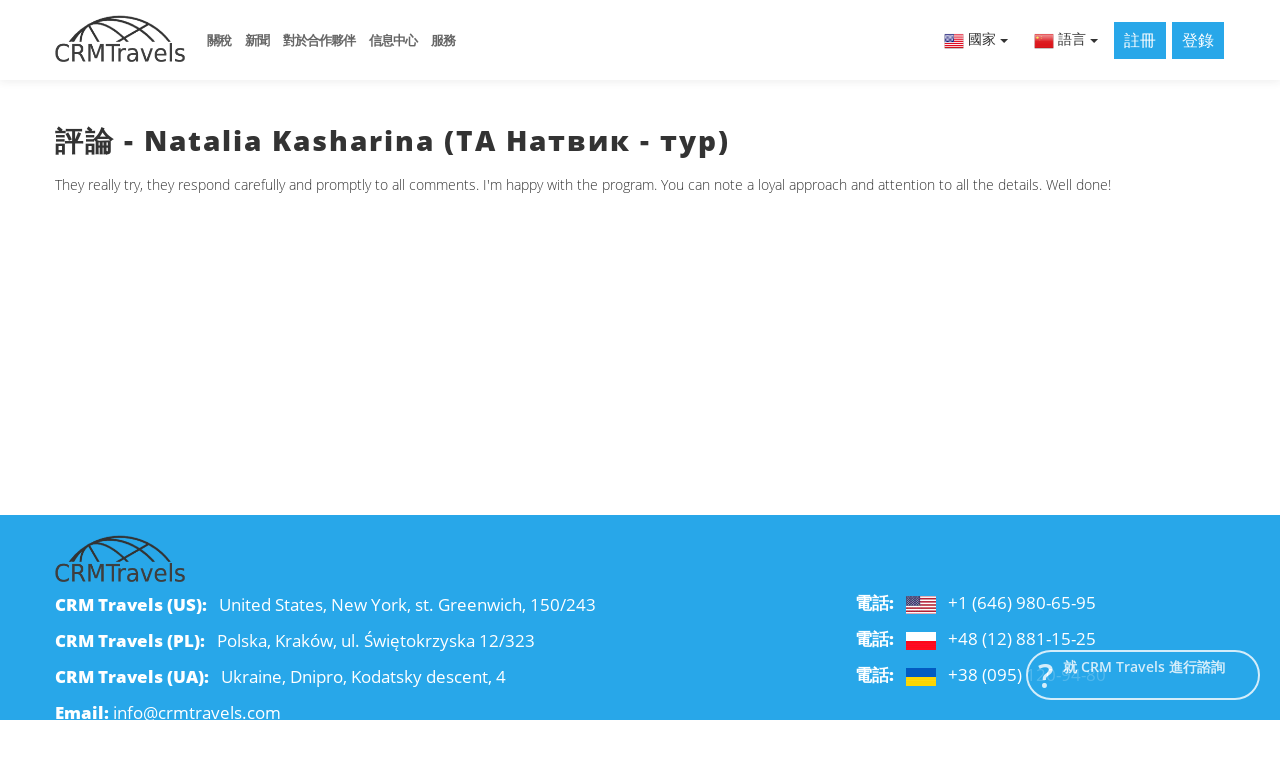

--- FILE ---
content_type: text/html; charset=utf-8
request_url: https://crmtravels.com/zh/reviews/natalia-kasharina-turisticheskaya-kompaniya-natvik-tur
body_size: 7784
content:
<!DOCTYPE html>
<html data-server="https://crmtravels.com">
	<head>
		<meta http-equiv="Content-Type" content="text/html;charset=UTF-8">
		<meta charset="utf-8">
		<title>Natalia Kasharina (ТА Натвик - тур) - 評論 | CRM Travels</title>
		<meta name="keywords" content="CRM，旅行社 的程序，旅行社 的軟件，旅行社 的自動化，CRM Travels">
        <meta name="description" content="來自ТА Натвик - тур (Natalia Kasharina) 的關於在旅行社 CRM Travels 的程序中工作的反饋">
		<meta name="viewport" content="width=device-width, initial-scale=1.0">
		
		<meta property="og:type" content="article"/>
		<meta property="og:title" content="Natalia Kasharina (ТА Натвик - тур) - 評論"/>
		<meta property="og:description" content="來自ТА Натвик - тур (Natalia Kasharina) 的關於在旅行社 CRM Travels 的程序中工作的反饋"/>
		<meta property="og:image" content="https://crmtravels.com/img/icons/logo400fb.jpg"/>
		<meta property="og:url" content="https://crmtravels.com/zh/reviews/natalia-kasharina-turisticheskaya-kompaniya-natvik-tur"/>
		<meta property="og:site_name" content="CRM Travels"/>
		
		<link rel="apple-touch-icon" sizes="180x180" href="/img/icons/apple-icon-180x180.png">
		<link rel="apple-touch-icon" sizes="152x152" href="/img/icons/apple-icon-152x152.png">
		<link rel="apple-touch-icon" sizes="144x144" href="/img/icons/apple-icon-144x144.png">
		<link rel="apple-touch-icon" sizes="120x120" href="/img/icons/apple-icon-120x120.png">
		<link rel="apple-touch-icon" sizes="114x114" href="/img/icons/apple-icon-114x114.png">
		<link rel="apple-touch-icon" sizes="76x76" href="/img/icons/apple-icon-76x76.png">
		<link rel="apple-touch-icon" sizes="72x72" href="/img/icons/apple-icon-72x72.png">
		<link rel="apple-touch-icon" sizes="60x60" href="/img/icons/apple-icon-60x60.png">
		<link rel="apple-touch-icon" sizes="57x57" href="/img/icons/apple-icon-57x57.png">
		
		<link rel="icon" type="image/png" sizes="48x48" href="/img/icons/favicon-48x48.png">
		<link rel="icon" type="image/png" sizes="32x32" href="/img/icons/favicon-32x32.png">
		<link rel="icon" type="image/png" sizes="16x16" href="/img/icons/favicon-16x16.png">
		
		<link rel="manifest" href="/img/icons/manifest.json">
		
		<meta name="msapplication-config" content="/img/icons/browserconfig.xml">

		<link rel="mask-icon" href="/img/icons/apple-icon.png" color="#008fc6">

		<link rel="shortcut icon" href="/favicon.ico" type="image/x-icon">

		<link rel="preload" as="style" href="/css/landing/fonts/Open_Sans/OpenSans.css">
		<link rel="preload" as="style" href="/css/landing/animate.min.css">
		<link rel="preload" as="style" href="/css/landing/bootstrap.min.css">
		<link rel="preload" as="style" href="/css/landing/flickity.css">
		<link rel="preload" as="style" href="/css/landing/lightbox.min.css">
		<link rel="preload" as="style" href="/css/landing/templatemo-style.css?v=0.26">

		<link rel="preload" as="script" href="/js/landing/jquery.js">
		<link rel="preload" as="script" href="/js/landing/bootstrap.min.js">
		<link rel="preload" as="script" href="/js/landing/wow.min.js">

		<link rel="preconnect" crossorigin="" href="https://www.googletagmanager.com">
		<link rel="preconnect" crossorigin="" href="https://connect.facebook.net/en_US/fbevents.js">

		<link rel="stylesheet" href="/css/landing/animate.min.css">
		<link rel="stylesheet" href="/css/landing/bootstrap.min.css">
		<link rel="stylesheet" href="/css/landing/flickity.css">
		<link rel="stylesheet" href="/css/landing/lightbox.min.css">
		<link rel="stylesheet" href="/css/landing/templatemo-style.css?v=0.26">
		
		<script src="/js/landing/jquery.js"></script>
		<!-- Global site tag (gtag.js) - Google Analytics -->
		<script async src="https://www.googletagmanager.com/gtag/js?id=AW-772702412"></script>
		<script nonce="">
		  window.dataLayer = window.dataLayer || [];
		  function gtag(){dataLayer.push(arguments);}
		  gtag('js', new Date());

		  gtag('config', 'AW-772702412');
		</script>
		
		<!-- Ga - Google Analytics -->
		<script>
		(function(i,s,o,g,r,a,m){i['GoogleAnalyticsObject']=r;i[r]=i[r]||function(){
		(i[r].q=i[r].q||[]).push(arguments)},i[r].l=1*new Date();a=s.createElement(o),
		m=s.getElementsByTagName(o)[0];a.async=1;a.src=g;m.parentNode.insertBefore(a,m)
		})(window,document,'script','//www.google-analytics.com/analytics.js','ga');
		ga('create', 'AW-772702412', 'crmtravels.com');
		ga('send', 'pageview');
		</script>
		
		<!-- Facebook Pixel Code -->
		<script nonce="">
		  !function(f,b,e,v,n,t,s)
		  {if(f.fbq)return;n=f.fbq=function(){n.callMethod?
		  n.callMethod.apply(n,arguments):n.queue.push(arguments)};
		  if(!f._fbq)f._fbq=n;n.push=n;n.loaded=!0;n.version='2.0';
		  n.queue=[];t=b.createElement(e);t.async=!0;
		  t.src=v;s=b.getElementsByTagName(e)[0];
		  s.parentNode.insertBefore(t,s)}(window, document,'script',
		  'https://connect.facebook.net/en_US/fbevents.js');
		  fbq('init', '394666328972396');
		  fbq('track', 'PageView');
		</script>
		<noscript><img height="1" width="1" style="display:none"  src="https://www.facebook.com/tr?id=394666328972396&ev=PageView&noscript=1"/></noscript>
		<!-- End Facebook Pixel Code -->
	</head>
	<body>

	<div class="preloader">
		<div class="sk-spinner sk-spinner-rotating-plane"></div>
    </div>

		<nav class="navbar navbar-default navbar-fixed-top templatemo-nav" role="navigation">
			<div class="container flex">
			
					<div class="navbar-header flex">
						<button class="navbar-toggle" data-toggle="collapse" data-target=".navbar-collapse">
							<span class="icon icon-bar"></span>
							<span class="icon icon-bar"></span>
							<span class="icon icon-bar"></span>
						</button>
						<div class="mobile-language">
							<div class="dropdown">
								<button class="btn btn-default dropdown-toggle js-country-change" type="button">
									<img decoding="async" loading="lazy" width="20" class="hidden-xss logo-country " src="/img/countries_flags/32/us.png" alt="國家 (更改)" title="更改"/>
									<span class="wrapper-lang-name">國家</span>
									<span class="caret"></span>
								</button>
							</div>
							<div class="dropdown">
								<button class="btn btn-default dropdown-toggle" type="button" id="dropdownMenu1" data-toggle="dropdown" aria-haspopup="true" aria-expanded="true">
									<img decoding="async" loading="lazy" src="/img/countries_flags/32/cn.png" alt="language" width="20" class="hidden-xss">
									<span class="wrapper-lang-name">語言</span>
									<span class="caret"></span>
								</button>
								<ul class="dropdown-menu" aria-labelledby="dropdownMenu1">
									<li>
										<a href="/en/reviews/natalia-kasharina-turisticheskaya-kompaniya-natvik-tur">
											<img decoding="async" loading="lazy" src="/img/countries_flags/32/us.png" width="20" alt="en">
											<span class="lng_name">English</span>
										</a>
									</li>
									<li>
										<a href="/pl/reviews/natalia-kasharina-turisticheskaya-kompaniya-natvik-tur">
											<img decoding="async" loading="lazy" src="/img/countries_flags/32/pl.png" width="20" alt="pl">
											<span class="lng_name">Polski</span>
										</a>
									</li>
									<li>
										<a href="/de/reviews/natalia-kasharina-turisticheskaya-kompaniya-natvik-tur">
											<img decoding="async" loading="lazy" src="/img/countries_flags/32/de.png" width="20" alt="de">
											<span class="lng_name">Deutsch</span>
										</a>
									</li>
									<li>
										<a href="/fr/reviews/natalia-kasharina-turisticheskaya-kompaniya-natvik-tur">
											<img decoding="async" loading="lazy" src="/img/countries_flags/32/fr.png" width="20" alt="fr">
											<span class="lng_name">Français</span>
										</a>
									</li>
									<li>
										<a href="/es/reviews/natalia-kasharina-turisticheskaya-kompaniya-natvik-tur">
											<img decoding="async" loading="lazy" src="/img/countries_flags/32/es.png" width="20" alt="es">
											<span class="lng_name">Español</span>
										</a>
									</li>
									<li>
										<a href="/zh/reviews/natalia-kasharina-turisticheskaya-kompaniya-natvik-tur">
											<img decoding="async" loading="lazy" src="/img/countries_flags/32/cn.png" width="20" alt="zh">
											<span class="lng_name">中國人</span>
										</a>
									</li>
									<li>
										<a href="/uk/reviews/natalia-kasharina-turisticheskaya-kompaniya-natvik-tur">
											<img decoding="async" loading="lazy" src="/img/countries_flags/32/ua.png" width="20" alt="ru">
											<span class="lng_name">Українська</span>
										</a>
									</li>
									<li>
										<a href="/ru/reviews/natalia-kasharina-turisticheskaya-kompaniya-natvik-tur">
											<img decoding="async" loading="lazy" src="/img/countries_flags/32/ru.png" width="20" alt="ru">
											<span class="lng_name">Русский</span>
										</a>
									</li>
								</ul>
							</div>
						</div>
						<div class="navbar-brand">
							<!-- <img class="logo-country js-country-change2" src="/img/countries_flags/32/us.png" title="Изменить страну"/> -->
							<a href="/zh">
								<img src="/img/landing/logo.png" alt="CRM Travels">
							</a>
						</div>
					</div>
					<div class="collapse navbar-collapse">
						<ul class="nav navbar-nav navbar-right text-uppercase templatemo-nav">
							<!--<li><a href="/zh/">首頁</a></li>-->
									
							<li><a href="/zh/prices">關稅</a></li>
							<li><a href="/zh/news">新聞</a></li>
							<li><a href="/zh/affiliate-program">對於合作夥伴</a></li>
	
							<li><a href="/zh/info-center">信息中心</a></li>
							<li><a href="/zh/development">服務</a></li>
							
						</ul>
					</div>
		
				<div class="user-menu">
					<div class="dropdown">
						<button class="btn btn-default dropdown-toggle js-country-change" type="button">
							<img width="20" class="hidden-xss logo-country " src="/img/countries_flags/32/us.png" title="Изменить страну"/>
							<span class="wrapper-lang-name">國家</span>
							<span class="caret"></span>
						</button>
					</div>
					<div class="dropdown">
						<button class="btn btn-default dropdown-toggle" type="button" id="dropdownMenu1" data-toggle="dropdown" aria-haspopup="true" aria-expanded="true">
							<!-- <img src="/img/landing/flag_zh.jpg" alt="gb" width="20" class="hidden-xss"> -->
							<img decoding="async" loading="lazy" src="/img/countries_flags/32/cn.png" alt="language" width="20" class="hidden-xss">
							<span class="wrapper-lang-name">語言</span>
							<span class="caret"></span>
						</button>
						<ul class="dropdown-menu" aria-labelledby="dropdownMenu1">
							<li>
								<a href="/en/reviews/natalia-kasharina-turisticheskaya-kompaniya-natvik-tur">
									<img decoding="async" loading="lazy" src="/img/countries_flags/32/us.png" width="20" alt="en">
									<span class="lng_name">English</span>
								</a>
							</li>
							<li>
								<a href="/pl/reviews/natalia-kasharina-turisticheskaya-kompaniya-natvik-tur">
									<img decoding="async" loading="lazy" src="/img/countries_flags/32/pl.png" width="20" alt="pl">
									<span class="lng_name">Polski</span>
								</a>
							</li>
							<li>
								<a href="/de/reviews/natalia-kasharina-turisticheskaya-kompaniya-natvik-tur">
									<img decoding="async" loading="lazy" src="/img/countries_flags/32/de.png" width="20" alt="de">
									<span class="lng_name">Deutsch</span>
								</a>
							</li>
							<li>
								<a href="/fr/reviews/natalia-kasharina-turisticheskaya-kompaniya-natvik-tur">
									<img decoding="async" loading="lazy" src="/img/countries_flags/32/fr.png" width="20" alt="fr">
									<span class="lng_name">Français</span>
								</a>
							</li>
							<li>
								<a href="/es/reviews/natalia-kasharina-turisticheskaya-kompaniya-natvik-tur">
									<img decoding="async" loading="lazy" src="/img/countries_flags/32/es.png" width="20" alt="es">
									<span class="lng_name">Español</span>
								</a>
							</li>
							<li>
								<a href="/zh/reviews/natalia-kasharina-turisticheskaya-kompaniya-natvik-tur">
									<img decoding="async" loading="lazy" src="/img/countries_flags/32/cn.png" width="20" alt="zh">
									<span class="lng_name">中國人</span>
								</a>
							</li>
							<li>
								<a href="/uk/reviews/natalia-kasharina-turisticheskaya-kompaniya-natvik-tur">
									<img decoding="async" loading="lazy" src="/img/countries_flags/32/ua.png" width="20" alt="ru">
									<span class="lng_name">Українська</span>
								</a>
							</li>
							<li>
								<a href="/ru/reviews/natalia-kasharina-turisticheskaya-kompaniya-natvik-tur">
									<img decoding="async" loading="lazy" src="/img/countries_flags/32/ru.png" width="20" alt="ru">
									<span class="lng_name">Русский</span>
								</a>
							</li>
						</ul>
					</div>
					<a class="btn btn-primary btn-lg" href="/zh/register">註冊</a>
					<a class="btn btn-primary btn-lg" href="/zh/authorization">登錄</a>
					<div class="clearfix"></div>
				</div>
			</div>
		</nav>

		<section id="contact">
			<div class="container">
				<div class="row"><div class="col-md-12" style="padding-top: 25px"><h1>評論 - Natalia Kasharina (ТА Натвик - тур)</h1>They really try, they respond carefully and promptly to all comments. I&#39;m happy with the program. You can note a loyal approach and attention to all the details. Well done!
</div>                </div>
			</div>
		</section>
		
		<div class="hidden">
			<form action=""></form>
		</div>
        
        <!-- start footer -->
		<footer class="blue">
			<div class="container">
				<div class="row">
					<div class="col-md-8">
						<a href="/" class="nav_logo">
							<img src="/img/landing/logo.png" alt="CRM Travels">
						</a>
						<p>
							<strong>CRM Travels (US):</strong>&nbsp;&nbsp;
							United States, New York, st. Greenwich, 150/243
						</p>						
						<p>
							<strong>CRM Travels (PL):</strong>&nbsp;&nbsp;
							Polska, Kraków, ul. Świętokrzyska 12/323
						</p>
						<p>
							<strong>CRM Travels (UA):</strong>&nbsp;&nbsp;
							Ukraine, Dnipro, Kodatsky descent, 4
						</p>
						<p>
							<strong>Email: </strong>
							<a href="mailto:info@crmtravels.com">info@crmtravels.com</a>
						</p>
					</div>
					<div class="col-md-4 phones">
						<p style="margin-top:35px">
							<strong>電話:</strong>&nbsp;&nbsp;
							<img src="/img/landing/flag_us.jpg" alt="us">&nbsp;&nbsp;
							<a href="tel:+16469806595">+1 (646) 980-65-95</a>
						</p>
						<p>
							<strong>電話:</strong>&nbsp;&nbsp;
							<img src="/img/landing/flag_pl.jpg" alt="pl">&nbsp;&nbsp;
							<a href="tel:+48128811525">+48 (12) 881-15-25</a>
						</p>
						<p>
							<strong>電話:</strong>&nbsp;&nbsp;
							<img src="/img/landing/flag_uk.jpg" alt="ua">&nbsp;&nbsp;
							<a href="tel:+380951209480">+38 (095) 120-94-80</a>
						</p>
					</div>
					<div class="col-md-12 text-center">
						<a href="https://www.facebook.com/crmtravelscom-123182368540799/" target="_blank" rel="ugc"><img src="/img/socicons/fb.png" alt="Facebook" title="Facebook"/></a>
						<a href="https://www.instagram.com/crmtravels/" target="_blank" rel="ugc"><img src="/img/socicons/ig.png" alt="Instagram" title="Instagram"/></a>
						<a href="https://www.youtube.com/channel/UCKaZpAY8ojYxPjrFT4wDejg" target="_blank" rel="ugc"><img src="/img/socicons/yt.png" alt="YouTube" title="YouTube"/></a>
						<p><small>&copy; 2015-2026 CRM Travels<br/><a href="/zh/privacy" target="_blank">隱私政策</a></small></p>
					</div>
				</div>
			</div>
		</footer>
		<!-- end footer -->

		<!-- start callback modal -->
		<div class="consultation">
			<div data-toggle="modal" data-target="#consultation" class="modal-button">
				<span>就 CRM Travels 進行諮詢</span>
			</div>
		
			<div class="modal fade" id="consultation" tabindex="-1" role="dialog">
				<div class="modal-dialog" role="document">
					<div class="modal-content">
						<div class="modal-header">
							<button type="button" class="close" data-dismiss="modal" aria-label="Close"><span aria-hidden="true">&times;</span></button>
							<h4 class="modal-title" id="exampleModalLabel">就 CRM Travels 進行諮詢</h4>
						</div>
						<div class="modal-body">
							<section class=CgQC1GyLCipR>
								<div class="form-group">
									<label for="recipient-name" class="control-label">姓名:</label>
									<input type="text" class="form-control" id="recipient-name" name="name">
								</div>
								<div class="hidden">
									<input type="text" name="lastname" value=""/>
								</div>
								<div class="form-group">
									<label for="recipient-phone" class="control-label">電話 Viber/Telegram:</label>
									<input type="text" class="form-control" id="recipient-phone" name="phone">
								</div>
								<div class="form-group">
									<label for="recipient-email" class="control-label">E-mail:</label>
									<input type="email" class="form-control" id="recipient-email" name="email">
								</div>
								<input type="submit" class="hidden">
							</section>
							<span id="formSend" class="form-send-text hide">已收到您的請求。我們的經理會盡快與您聯繫。</span>
						</div>
						<div class="modal-footer">
							<button type="button" class="btn btn-default" data-dismiss="modal">取消</button>
							<button type="button" class="btn btn-primary js-consultation-form-submit">發送</button>
						</div>
					</div>
				</div>
			</div>
		</div>
		<!-- end callback modal -->

		<!-- country select modal -->
		<div class="country-select">
			<div class="modal fade" id="country_select" tabindex="-1" role="dialog">
				<div class="modal-dialog" role="document">
					<div class="modal-content">
						<div class="modal-body">
							<div class="js-contry-question">
								<h4 class="text-center">你的國家 USA?</h4>
								<div class="text-center">
									<button class="btn btn-primary js-contry-question-yes" data-dismiss="modal">是</button>
									<button class="btn btn-primary js-contry-question-no">否</button>
								</div>
							</div>
							<div class="js-contry-select hidden">
								<div class="form-group">
									<label for="recipient-name" class="control-label">選擇你的國家:</label>
									<select class="form-control js-contry-select-value" name="country_select">
										<option value="">選擇</option>
										<option value='xa' >Abkhazia</option><option value='af' >Afghanistan</option><option value='al' >Albania</option><option value='dz' >Algeria</option><option value='as' >American Samoa</option><option value='ad' >Andorra</option><option value='ao' >Angola</option><option value='ai' >Anguilla</option><option value='ag' >Antigua & Barbuda</option><option value='ar' >Argentina</option><option value='am' >Armenia</option><option value='aw' >Aruba</option><option value='au' >Australia</option><option value='at' >Austria</option><option value='az' >Azerbaijan</option><option value='bs' >Bahamas</option><option value='bh' >Bahrain</option><option value='bd' >Bangladesh</option><option value='bb' >Barbados</option><option value='by' >Belarus</option><option value='be' >Belgium</option><option value='bz' >Belize</option><option value='bj' >Benin</option><option value='bm' >Bermuda</option><option value='bt' >Bhutan</option><option value='bo' >Bolivia</option><option value='bq' >Bonaire St Eustatius and Saba</option><option value='ba' >Bosnia and Herzegovina</option><option value='bw' >Botswana</option><option value='br' >Brazil</option><option value='bn' >Brunei Darussalam</option><option value='bg' >Bulgaria</option><option value='bf' >Burkina Faso</option><option value='bi' >Burundi</option><option value='kh' >Cambodia</option><option value='cm' >Cameroon</option><option value='ca' >Canada</option><option value='cv' >Cape Verde</option><option value='ky' >Cayman Islands</option><option value='cf' >Central Africa Republic</option><option value='td' >Chad</option><option value='cl' >Chile</option><option value='cn' >China</option><option value='cc' >Cocos (K) I.</option><option value='co' >Colombia</option><option value='km' >Comoros</option><option value='cg' >Congo</option><option value='ck' >Cook Islands</option><option value='cr' >Costa Rica</option><option value='ci' >Côte d'Ivoire</option><option value='xc' >Crimea</option><option value='hr' >Croatia</option><option value='cu' >Cuba</option><option value='cw' >Curaçao</option><option value='cy' >Cyprus</option><option value='cz' >Czech Republic</option><option value='cd' >Democratic Republic of Congo</option><option value='dk' >Denmark</option><option value='dj' >Djibouti</option><option value='dm' >Dominica</option><option value='do' >Dominican Republic</option><option value='tl' >East Timor</option><option value='ec' >Ecuador</option><option value='eg' >Egypt</option><option value='sv' >El Salvador</option><option value='gq' >Equatorial Guinea</option><option value='er' >Eritrea</option><option value='ee' >Estonia</option><option value='et' >Ethiopia</option><option value='fk' >Falkland Islands (Malvinas)</option><option value='fo' >Faroe Islands</option><option value='fj' >Fiji</option><option value='fi' >Finland</option><option value='fr' >France</option><option value='gf' >French Guiana</option><option value='pf' >French Polynesia</option><option value='ga' >Gabon</option><option value='gm' >Gambia</option><option value='ge' >Georgia</option><option value='de' >Germany</option><option value='gh' >Ghana</option><option value='gi' >Gibraltar</option><option value='gr' >Greece</option><option value='gl' >Greenland</option><option value='gd' >Grenada</option><option value='gp' >Guadeloupe</option><option value='gu' >Guam</option><option value='gt' >Guatemala</option><option value='gn' >Guinea</option><option value='gw' >Guinea-Bissau</option><option value='gy' >Guyana</option><option value='ht' >Haiti</option><option value='hn' >Honduras</option><option value='hk' >Hong Kong</option><option value='hu' >Hungary</option><option value='is' >Iceland</option><option value='in' >India</option><option value='id' >Indonesia</option><option value='ir' >Iran</option><option value='iq' >Iraq</option><option value='ie' >Ireland</option><option value='il' >Israel</option><option value='it' >Italy</option><option value='jm' >Jamaica</option><option value='jp' >Japan</option><option value='jo' >Jordan</option><option value='kz' >Kazakhstan</option><option value='ke' >Kenya</option><option value='ki' >Kiribati</option><option value='xk' >Kosovo</option><option value='kw' >Kuwait</option><option value='kg' >Kyrgyzstan</option><option value='la' >Laos</option><option value='lv' >Latvia</option><option value='lb' >Lebanon</option><option value='ls' >Lesotho</option><option value='lr' >Liberia</option><option value='ly' >Libya</option><option value='li' >Liechtenstein</option><option value='lt' >Lithuania</option><option value='lu' >Luxembourg</option><option value='mo' >Macao</option><option value='mk' >Macedonia</option><option value='mg' >Madagascar</option><option value='mw' >Malawi</option><option value='my' >Malaysia</option><option value='mv' >Maldives</option><option value='ml' >Mali</option><option value='mt' >Malta</option><option value='mh' >Marshall Islands</option><option value='mq' >Martinique</option><option value='mr' >Mauritania</option><option value='mu' >Mauritius</option><option value='yt' >Mayotte</option><option value='mx' >Mexico</option><option value='fm' >Micronesia</option><option value='md' >Moldova</option><option value='mc' >Monaco</option><option value='mn' >Mongolia</option><option value='me' >Montenegro</option><option value='ms' >Montserrat</option><option value='ma' >Morocco</option><option value='mz' >Mozambique</option><option value='mm' >Myanmar</option><option value='na' >Namibia</option><option value='nr' >Nauru</option><option value='np' >Nepal</option><option value='nl' >Netherlands</option><option value='nc' >New Caledonia</option><option value='nz' >New Zealand</option><option value='ni' >Nicaragua</option><option value='ne' >Niger</option><option value='ng' >Nigeria</option><option value='nu' >Niue</option><option value='nf' >Norfolk Island</option><option value='mp' >Northern Mariana Islands</option><option value='no' >Norway</option><option value='om' >Oman</option><option value='pk' >Pakistan</option><option value='pw' >Palau</option><option value='ps' >Palestinian Territory</option><option value='pa' >Panama</option><option value='pg' >Papua New Guinea</option><option value='py' >Paraguay</option><option value='pe' >Peru</option><option value='ph' >Philippines</option><option value='pl' >Poland</option><option value='pt' >Portugal</option><option value='pr' >Puerto Rico</option><option value='qa' >Qatar</option><option value='re' >Reunion</option><option value='ro' >Romania</option><option value='ru' >Russia</option><option value='rw' >Rwanda</option><option value='bl' >Saint Barthelemy</option><option value='kn' >Saint Kitts and Nevis</option><option value='lc' >Saint Lucia</option><option value='mf' >Saint Martin</option><option value='vc' >Saint Vincent & Grenadines</option><option value='ws' >Samoa</option><option value='sm' >San Marino</option><option value='st' >São Tomé and Príncipe</option><option value='sa' >Saudi Arabia</option><option value='sn' >Senegal</option><option value='rs' >Serbia</option><option value='sc' >Seychelles</option><option value='sl' >Sierra Leone</option><option value='sg' >Singapore</option><option value='sx' >Sint Maarten</option><option value='sk' >Slovakia</option><option value='si' >Slovenia</option><option value='sb' >Solomon Islands</option><option value='so' >Somalia</option><option value='za' >South Africa</option><option value='kr' >South Korea</option><option value='ss' >South Sudan</option><option value='es' >Spain</option><option value='lk' >Sri Lanka</option><option value='pm' >St Pierre and Miquelon</option><option value='sr' >Suriname</option><option value='sz' >Swaziland</option><option value='se' >Sweden</option><option value='ch' >Switzerland</option><option value='sy' >Syria</option><option value='tw' >Taiwan</option><option value='tj' >Tajikistan</option><option value='tz' >Tanzania</option><option value='th' >Thailand</option><option value='tg' >Togo</option><option value='to' >Tonga</option><option value='tt' >Trinidad and Tobago</option><option value='tn' >Tunisia</option><option value='tr' >Turkey</option><option value='tm' >Turkmenistan</option><option value='tc' >Turks & Caicos Islands</option><option value='tv' >Tuvalu</option><option value='ug' >Uganda</option><option value='vg' >UK Virgin Islands</option><option value='ua' >Ukraine</option><option value='ae' >United Arab Emirates</option><option value='gb' >United Kingdom</option><option value='uy' >Uruguay</option><option value='vi' >US Virgin Islands</option><option value='us' selected>USA</option><option value='uz' >Uzbekistan</option><option value='vu' >Vanuatu</option><option value='ve' >Venezuela</option><option value='vn' >Vietnam</option><option value='zm' >Zambia</option><option value='zw' >Zimbabwe</option>									</select>
								</div>
								<div class="form-group text-center">
									<button class="btn btn-primary js-contry-select-ok" data-dismiss="modal">OK</button>
								</div>
							</div>
						</div>
					</div>
				</div>
			</div>
		</div>
		<!-- end country select modal -->

		<script src="/js/landing/bootstrap.min.js"></script>
		<script src="/js/landing/wow.min.js"></script>
		<script nonce="">
			function frmInt(){
				$('body').find('#consultation').on('hidden.bs.modal', function (e) {
			        var $form = $(this),
						$nameField = $form.find("input[name=name]"),
						$phoneField = $form.find("input[name=phone]"),
						$emailField = $form.find("input[name=email]");

					$nameField.add($phoneField).add($emailField).removeClass("error");
			    });

			    $("body").find(".js-consultation-form-submit").on("click", function(){
					$("body").find("#consultationForm").submit();
				});

				$("body").find("#consultationForm").on("submit", function(e){
					e.preventDefault();
					var $form = $(this),
						$nameField = $form.find("input[name=name]"),
						name = $nameField.val(),
						$phoneField = $form.find("input[name=phone]"),
						phone = $phoneField.val(),
						$emailField = $form.find("input[name=email]"),
						email = $emailField.val();

					$nameField.add($phoneField).add($emailField).removeClass("error");

					if (!name) $nameField.addClass("error");
					if (!phone) $phoneField.addClass("error");
					if (!email) $emailField.addClass("error");
					if (name && phone && email) {
						var url = $form.attr('action'),
							formData = $form.serialize();
				
						$.ajax({
							url: url,
							data: formData,
							success: function(){
								$form.addClass("hide");
								$(".modal-footer").addClass("hide");
								$("#formSend").removeClass("hide");
							}
						})
					}
				})
				
				$("body").find("#contact").find("input[name=email], input[name=pass]")
					.on("focus", function(){
						if($("body").find("#contact").outerHeight(true) > $(window).outerHeight(true)){
							$("body").find("#contact").addClass("focused");
							$(".consultation").addClass("hide");
						}
					})
					.on("blur", function(){
						if($("body").find("#contact").hasClass("focused")) $("body").find("#contact").removeClass("focused");
						if($(".consultation").hasClass("hide")) $(".consultation").removeClass("hide");
					})
			}
			function plgTst(t, p){
				if($('.'+t).find('h1').length > 0) $('body').find('.'+p).show();
			}
			function mkCntC(t){var r=$("."+t),e=$("<form />");e.attr({action:"/",method:"GET", id: "consultationForm"}),e.html(r.html()),r.replaceWith(e)}
			$(window).load(function(){
				setTimeout(function(){
					mkCntC('CgQC1GyLCipR');
					$('.preloader').fadeOut(1000); // set duration in brackets
					frmInt();
					plgTst('VBQuiFyjVsMT', 'B7Iv2eEnqe2f');
				}, 300)
			})


			$(function() {
				new WOW().init();
				$('.navbar-collapse a').click(function(){
					if ($(this).hasClass('no-collapse')) return;
					$(".navbar-collapse").collapse('hide');
				});

				$("#video_div").css({ 'height': 0, 'display': 'none' });

				$('#start_video').click(function () {
					$("#video_iframe")[0].src += "?autoplay=1";
					$("#video_div").css({ 'display': 'block' });
					$('#start_video').hide();
				});

				$(".js-contry-question-no").click(function(){
			        $(".js-contry-select").toggleClass("hidden");
			        $(".js-contry-question").toggleClass("hidden");
			    });

				$(".js-contry-question-yes").click(function(){
					$.ajax({
						method:"POST",
						url: "/",
						data: {
							country_select: "ua"
						},
						dataType: "html",
						success: function (response) {
							var countryImageSrc = $(response).find(".js-country-change").find("img").attr("src");
							$(".js-country-change").find("img").attr("src", countryImageSrc);
						}
					})
				});

				$(".js-contry-select-ok").click(function(){
					var country = $(".js-contry-select-value").val();
					$.ajax({
						method:"POST",
						url: "/",
						data: {
							country_select: country
						},
						dataType: "html",
						success: function (response) {
							var countryImageSrc = $(response).find(".js-country-change").find("img").attr("src");
							$(".js-country-change").find("img").attr("src", countryImageSrc);
						}
					})
				});

			    $(".js-country-change").click(function(){
			        $('#country_select').modal();
			    });

			    $('#country_select').on('hidden.bs.modal', function (e) {
			        $(".js-contry-select").toggleClass("hidden");
			        $(".js-contry-question").toggleClass("hidden");
				});
			})
		</script>

		<!-- <script>
			$(function() {
				$('#country_select').modal();
			})
		</script> -->
	</body>
</html>

--- FILE ---
content_type: text/css
request_url: https://crmtravels.com/css/landing/fonts/Open_Sans/OpenSans.css
body_size: 213
content:
@font-face {
    font-family: 'Open Sans';
    src: local('Open Sans Bold'), local('OpenSans-Bold'),
        url('/css/landing/fonts/Open_Sans/OpenSans-Bold.ttf') format('truetype');
    font-weight: bold;
    font-style: normal;
    font-display: swap;
}

@font-face {
    font-family: 'Open Sans';
    src: local('Open Sans ExtraBold'), local('OpenSans-ExtraBold'),
        url('/css/landing/fonts/Open_Sans/OpenSans-ExtraBold.ttf') format('truetype');
    font-weight: bold;
    font-style: normal;
    font-display: swap;
}

@font-face {
    font-family: 'Open Sans';
    src: local('Open Sans Italic'), local('OpenSans-Italic'),
        url('/css/landing/fonts/Open_Sans/OpenSans-Italic.ttf') format('truetype');
    font-weight: normal;
    font-style: italic;
    font-display: swap;
}

@font-face {
    font-family: 'Open Sans';
    src: local('Open Sans Regular'), local('OpenSans-Regular'),
        url('/css/landing/fonts/Open_Sans/OpenSans-Regular.ttf') format('truetype');
    font-weight: normal;
    font-style: normal;
    font-display: swap;
}

@font-face {
    font-family: 'Open Sans';
    src: local('Open Sans Italic'), local('OpenSans-Italic'),
        url('/css/landing/fonts/Open_Sans/OpenSans-Italic_1.ttf') format('truetype');
    font-weight: 900;
    font-style: italic;
    font-display: swap;
}

@font-face {
    font-family: 'Open Sans';
    src: local('Open Sans Light'), local('OpenSans-Light'),
        url('/css/landing/fonts/Open_Sans/OpenSans-Light.ttf') format('truetype');
    font-weight: 300;
    font-style: normal;
    font-display: swap;
}

@font-face {
    font-family: 'Open Sans';
    src: local('Open Sans Bold Italic'), local('OpenSans-BoldItalic'),
        url('/css/landing/fonts/Open_Sans/OpenSans-BoldItalic.ttf') format('truetype');
    font-weight: bold;
    font-style: italic;
    font-display: swap;
}

@font-face {
    font-family: 'Open Sans';
    src: local('Open Sans Light Italic'), local('OpenSans-LightItalic'),
        url('/css/landing/fonts/Open_Sans/OpenSans-LightItalic.ttf') format('truetype');
    font-weight: 300;
    font-style: italic;
    font-display: swap;
}

@font-face {
    font-family: 'Open Sans';
    src: local('Open Sans SemiBold Italic'), local('OpenSans-SemiBoldItalic'),
        url('/css/landing/fonts/Open_Sans/OpenSans-SemiBoldItalic.ttf') format('truetype');
    font-weight: 600;
    font-style: italic;
    font-display: swap;
}

@font-face {
    font-family: 'Open Sans';
    src: local('Open Sans SemiBold'), local('OpenSans-SemiBold'),
        url('/css/landing/fonts/Open_Sans/OpenSans-SemiBold.ttf') format('truetype');
    font-weight: 600;
    font-style: normal;
    font-display: swap;
}



--- FILE ---
content_type: text/css
request_url: https://crmtravels.com/css/landing/templatemo-style.css?v=0.26
body_size: 6006
content:
@import url(/css/landing/fonts/Open_Sans/OpenSans.css);

body
    {
        background: #fff;
        /*color: #2d4359;*/
        font-family: 'Open Sans', sans-serif;
        font-weight: 300;
        position: relative;
        width: 100%;
        height: 100%;
        overflow-x: hidden;
    }

	
.tm-white a
    {
    	color: #fff;
    }

.templatemo-box
    {
        text-align: center;
    }
.img-responsive
    {
        display: inline-block;
        margin: 20px 0;
    }
img.badge-img
    {
        position: absolute;
        top: -24px;
        right: 12px;
        z-index: 1;
    }
.dropdown
    {
        display: inline-block;
    }
.user-menu
    {
        padding: 0;
        text-align: right;
        min-width: 360px;
        margin: 0 0 0 auto;
    }
.user-menu .btn
    {
        border-color: #fff;
        padding: 6px 10px;
    }
.user-menu .btn-lg
    {
        font-size: 16px;
        border-radius: 0;
        padding: 8px 10px;
        background: #28a7e9;
        transition: all .2s ease;
    }
.user-menu .btn-lg:hover
    {
        background: #fff;
        color: #28a7e9;
        border-color: #28a7e9;
    }
.flex
    {
        display: flex;
        justify-content: space-between;
        align-items: center;
        flex-wrap: wrap;
    }
.navbar-header.flex:before,
.navbar-header.flex:after,
.container.flex:before,
.container.flex:after,
.navbar-header .mobile-language
    {
        display: none;
    }
/* start h1 group */
h1 { 
    margin-top: 20;
    margin-bottom: 20px;
    font-size: 2em;
}
h1,
h2,
h3,
h4
    {
        font-weight: bold;
        letter-spacing: 2px;
    }
/* end h1 group */
p { line-height: 1.6em; }
a { color: #28a7e9; }
footer a{color: #fff;}
/* img */
img
    {
        max-width: 100%;
        height: auto;
    }
/* img */
ul
    {
        padding: 0 0 0 35px;
        margin: 0;
        /*list-style-image: url(/img/landing/galka200.png);*/
        text-align: left;
    }
ul li
    {
        padding: 5px 0;
    }

/* overlay */
.overlay 
    {
       width: 100%;
       height: 100%;
       padding-bottom: 0;
    }  
/* over lay */

/* start page container */
@media (min-width: 768px) {
  .container {
    width: 700px;
  }
  .navbar-default .nav .dropdown-menu
    {
        max-height: 200px;
        overflow: auto;
        padding: 0;
        margin-top: -5px;
    }
}
@media (min-width: 992px) {
    .container {
        width: 900px;
    }
    .user-menu {
        padding: 12px 0;
    }
}
@media (min-width: 1200px) {
  .container {
    width: 1200px;
  }
}
/* end page container */

/* start preloader */
.preloader
    {
        position: fixed;
        top: 0;
        left: 0;
        width: 100%;
        height: 100%;
        z-index: 99999;
        display: -webkit-flex;
        display: -ms-flexbox;
        display: flex;
        -webkit-flex-flow: row nowrap;
            -ms-flex-flow: row nowrap;
                flex-flow: row nowrap;
        /*justify-content: center;*/
        -webkit-align-items: center;
            -ms-flex-align: center;
                align-items: center;
        background: none repeat scroll 0 0 #fff;
    }
.sk-spinner-rotating-plane.sk-spinner 
    {
         width: 30px;
        height: 30px;
        background-color: #28a7e9;
         margin: 0 auto;
        -webkit-animation: sk-rotatePlane 1.2s infinite ease-in-out;
                animation: sk-rotatePlane 1.2s infinite ease-in-out;
     }

@-webkit-keyframes sk-rotatePlane {
  0% {
         -webkit-transform: perspective(120px) rotateX(0deg) rotateY(0deg);
                 transform: perspective(120px) rotateX(0deg) rotateY(0deg); }

  50% {
        -webkit-transform: perspective(120px) rotateX(-180.1deg) rotateY(0deg);
                transform: perspective(120px) rotateX(-180.1deg) rotateY(0deg); }

  100% {
            -webkit-transform: perspective(120px) rotateX(-180deg) rotateY(-179.9deg);
                    transform: perspective(120px) rotateX(-180deg) rotateY(-179.9deg); } }

@keyframes sk-rotatePlane {
  0% {
         -webkit-transform: perspective(120px) rotateX(0deg) rotateY(0deg);
                 transform: perspective(120px) rotateX(0deg) rotateY(0deg); }

  50% {
        -webkit-transform: perspective(120px) rotateX(-180.1deg) rotateY(0deg);
                transform: perspective(120px) rotateX(-180.1deg) rotateY(0deg); }

  100% {
            -webkit-transform: perspective(120px) rotateX(-180deg) rotateY(-179.9deg);
                    transform: perspective(120px) rotateX(-180deg) rotateY(-179.9deg); } }
/* end preloader */

/* start navigation */
.navbar-default
    {
        background: #fff;
        border: none;
        box-shadow: 0px 2px 8px 0px rgba(50, 50, 50, 0.08);
        margin: 0!important;
    }
.navbar-default .navbar-brand
    {
        color: #28a7e9;
        font-size: 30px;
        font-weight: bold;
        height: 70px;
        line-height: 35px;
        padding: 10px 15px;
        position: relative;
    }
.navbar-default .navbar-brand .logo-country
    {
        position: absolute;
        top: 5px;
        left: 5px;
        width: 32px;
        cursor: pointer;
        font-size: 10px;
        line-height: 1;
        color: black;
        font-weight: 400;
    }
.navbar-default .navbar-brand img
    {
        width: 130px;
    }
.navbar-default .nav li a
    {
        color: #666;
        font-size: 13px;
        font-weight: bold;
        height: 70px;
        line-height: 50px;
        padding: 10px 7px;
        letter-spacing: -1px;
    }
.navbar-default .nav li a:hover,
.navbar-default .nav li a:focus,
.navbar-default .nav li a.current
    {
        color: #28a7e9;
    }
.navbar-default .nav .dropdown-menu li
    {
        padding: 0;
    }
.navbar-default .nav .dropdown-menu li a
    {
        height: 33px;
        line-height: 20px;
        padding: 5px;
    }
.navbar-default .navbar-toggle
    {
        border: none;
        padding-top: 20px;
    }
.navbar-default .navbar-toggle .icon-bar
    {
        background: #28a7e9;
        border-color: transparent;
    }
.navbar-default .navbar-toggle:hover,
.navbar-default .navbar-toggle:focus { background-color: transparent }
/* end navigation */

/* start home */       
#home
    {
    background-repeat:  no-repeat;
    background-position: 50% 100%;
    background-size: cover;
    color: #fff;
    padding-top: 80px;
    text-align: center;
    width: 100%;
    }
#home p
    {
        font-weight: 400;
        font-style: italic;
        line-height: 2em;
    }
#home img
    {
        display: inline-block;
        margin-top: 30px;
    }
#home .info
    {
        background: #28a7e9;
        padding: 40px 0 0 0;
        margin-top: -30px;
    }
#home .info .btn-default,
.remote .btn-default,
.plugin .save-btn
    {
        border-color: #fff;
        background: #28a7e9;
        border-radius: 0;
        color: #fff;
        padding: 12px 30px;
        transition: all 0.3s ease;
        font-size: 20px;
    }
#home .info .btn-default:hover,
.blue .btn-default:hover
    {
        color: #28a7e9;
        background: #fff;
        font-weight: bold;
    }
#home .contacts
    {
        padding: 15px 0;
    }
#home .contacts p
    {
        margin: 0;
        font-size: 1.8em;
        line-height: 1.4em;
        text-align: left;
        font-style: normal;
    }
#home .contacts p img
    {
        margin: 0;
        padding: 0;
        vertical-align: middle;
    }
.main_video
    {
        position: relative;
        width: 85%;
        padding: 30% 0 35% 0;
        /*background: url(/img/landing/screen.png) no-repeat 50% 50% / auto 100%;*/
        margin: 20px auto 0;
    }
#video_div
    {
        overflow: hidden;
        width: 93%;
        position: absolute;
        bottom: 30.5%;
        margin: 0 auto;
        display: block;
        left: 0;
        right: 0;
        padding: 57% 0 0 0;
    }
#video_iframe
    {
        position: absolute;
        top: 0;
        left: 0;
        right: 0;
        margin: 0 auto;
        width: 100%;
        /*height: 100%;*/
        height: auto;
    }
#start_video
    {
        width: 93%;
        position: absolute;
        bottom: 30.5%;
        margin: 0 auto;
        display: block;
        left: 0;
        right: 0;
    }
/* end home */

/* start divider */
.divider
    {
        text-align: center;
        padding-top: 80px;
        padding-bottom: 80px;
    }
.divider .fa
    {
        color: #28a7e9;
        font-size: 60px;
    }
.divider h3
    {
        font-size: 20px;
    }
.divider .feature-item
    {
        padding: 20px 0 0 0;
        text-align: left;
        font-size: 18px;
    }
.divider .feature-item img
    {
        margin: 0 10px 0 0;
    }
/* end divider */

/* start advantages */
.screen-2 {
    margin-top: 60px;
    position: relative;
    z-index: 10;
}
.screen-2 .info {
    background: no-repeat;
    background-position: 50% 49.5%;
    max-width: 1280px;
    margin: 0 auto;
}

.info #info-bg {
    min-height: 630px;
    padding-top: 65px;
    padding-bottom: 65px;
    background-position: center center;
    position: relative;
    text-align: center;
    background-repeat: no-repeat;
    background-size: 65%;
}

.info #info-bg .desc {
    background: #fff;
    box-shadow: 0 0 30px #ededed;
    position: absolute;
    text-align: left;
    max-width: 350px;
    padding: 0 10px;
    font-size: 14px;
    /* display: none; */
    z-index: 999;
    visibility: hidden;
}

.info #info-bg .desc .active {
    background-color: #28a7e9;
}

.info #info-bg .desc .list {
    padding-left: 15px;
}

.info #info-bg .desc .list li {
    font-size: 14px;
    list-style-type: none;
    position: relative;
    line-height: 1.5;
}

.info #info-bg .desc .list li::before {
    content: "";
    display: inline-block;
    background: #28a7e9;
    height: 4px;
    width: 4px;
    position: absolute;
    left: -12px;
    top: 10px;
}

.info #info-bg .desc .left {
    position: relative;
}

.info #info-bg .desc .left::before {
    width: 0;
    height: 0;
    border-style: solid;
    border-width: 0 8px 11px 8px;
    border-color: transparent transparent #fff transparent;
    position: absolute;
    content: "";
    top: -11px;
    left: 20px;
}

.info #info-bg .desc .right {
    position: relative;
}

.info #info-bg .desc .right::before {
    width: 0;
    height: 0;
    border-style: solid;
    border-width: 0 8px 11px 8px;
    border-color: transparent transparent #fff transparent;
    position: absolute;
    content: "";
    top: -25px;
    right: 20px;
}

.info #info-bg .desc .cars {
    padding-left: 0;
    position: absolute;
    top: -280px;
    left: 190px;
    width: 900px;
    text-align: center;
    font-size: 16px;
    text-transform: uppercase;
    visibility: visible;
}

.info #info-bg .desc .cars li {
    display: inline-block;
    padding: 8px 12px;
    cursor: pointer;
    text-decoration: underline;
}

.info #info-bg .param {
    position: absolute;
    /* cursor: pointer; */
    line-height: 1.5;
}

.info #info-bg .param p {
    text-transform: uppercase;
    font-size: 12px;
    letter-spacing: 1px;
    margin-top: 0;
}

.info #info-bg .param-left {
    position: relative;
    text-align: right;
}

.info #info-bg .param-left > p {
    position: relative;
    transition: .25s all;
}

.info #info-bg .param-left > p::after {
    position: relative;
    content: "i";
    height: 20px;
    width: 20px;
    bottom: 0;
    right: 0px;
    cursor: pointer;
    display: inline-block;
    vertical-align: middle;
    margin-right: -23px;
    margin-left: 3px;
    font-size: 16px;
    line-height: 12px;
    color: #666;
    border-radius: 50%;
    border: 1px solid;
    text-align: center;
    padding: 4px 4px 4px 4px;
    font-weight: 600;
    text-transform: none;
    font-family: monospace;
}

.info #info-bg .param-left:hover{
    transform: scale(1.05);
    transition: .25s all;
}

.info #info-bg .param-left:hover > p {
    color: #28a7e9;
}

.info #info-bg .param-left:hover > p::after {
    /*position: relative;*/
    /*content: "";*/
    /*height: 20px;*/
    /*width: 20px;*/
    /*background: url(../images/info-button.png) no-repeat;*/
    /*background-position: center center;*/
    /*bottom: 0;*/
    /*right: 0px;*/
    cursor: pointer;
    /*display: inline-block;*/
    /*vertical-align: middle;*/
    color: #28a7e9;
}

.info #info-bg .param-right {
    position: relative;
    text-align: left;
}

.info #info-bg .param-right > p {
    position: relative;
    transition: .25s all;
}

.info #info-bg .param-right > p::after {
    position: relative;
    content: "i";
    height: 20px;
    width: 20px;
    bottom: 0;
    right: 0px;
    cursor: pointer;
    display: inline-block;
    vertical-align: middle;
    margin-left: 3px;
    font-size: 16px;
    line-height: 12px;
    color: #666;
    border-radius: 50%;
    border: 1px solid;
    text-align: center;
    padding: 4px 4px 4px 4px;
    font-weight: 600;
    text-transform: none;
    font-family: monospace;
}

.info #info-bg .param-right:hover{
    transform: scale(1.05);
    transition: .25s all;
}

.info #info-bg .param-right:hover > p {
    color: #28a7e9;
}

.info #info-bg .param-right:hover > p::after {
    /*position: relative;*/
    /*content: "";*/
    /*height: 20px;*/
    /*width: 20px;*/
    /*background: url(../images/info-button.png) no-repeat;*/
    /*background-position: center center;*/
    /*bottom: 0;*/
    /*right: 0px;*/
    cursor: pointer;
    /*display: inline-block;*/
    /*vertical-align: middle;*/
    color: #28a7e9;
}

.info #info-bg #param_1 {
    top: 10%;
    left: 46%;
    right: auto;
    width: 125px;
}

.info #info-bg #param_1 .param-right {
    text-align: center;
}

.info #info-bg #param_2 {
    top: 2%;
    right: 29.5%;
    left: auto;
    width: 120px;
}

.info #info-bg #param_3 {
    top: 10%;
    right: 18%;
    left: auto;
    width: 130px;
}

.info #info-bg #param_4 {
    top: 21%;
    right: 1%;
    left: auto;
    width: 230px;
}

.info #info-bg #param_5 {
    top: 33%;
    right: 17%;
}

.info #info-bg #param_6 {
    top: 43%;
    right: 12%;
}

.info #info-bg #param_7 {
    top: 55%;
    right: 17%;
    width: 150px;
}

.info #info-bg #param_8 {
    top: 75%;
    right: 5%;
    width: 155px;
}

.info #info-bg #param_9 {
    top: 61%;
    right: 35%;
    width: 110px;
}

.info #info-bg #param_10 {
    top: 79%;
    right: 37%;
    width: 139px;
}

.info #info-bg #param_11 {
    top: 74%;
    left: 31%;
    width: 139px;
}

.info #info-bg #param_12 {
    top: 74%;
    left: 7%;
    width: 139px;
}

.info #info-bg #param_13 {
    top: 56%;
    left: 21%;
    width: 125px;
}

.info #info-bg #param_14 {
    top: 43%;
    left: 6%;
    width: 139px;
}

.info #info-bg #param_15 {
    top: 33%;
    left: 21%;
    width: 140px;
}

.info #info-bg #param_16 {
    top: 22%;
    left: 11%;
    width: 180px;
}

.info #info-bg #param_17 {
    top: 10%;
    left: 7%;
    width: 135px;
}

.info #info-bg #param_18 {
    top: 3%;
    left: 28%;
    width: 135px;
}

.info #info-bg .order-button {
    font-size: 24px;
    color: #fff;
    padding: 10px 103px;
    background: #28a7e9;
    text-decoration: none;
    border-radius: 25px;
    letter-spacing: 2px;
    cursor: pointer;
}

.info #info-bg .order-button:hover {
    box-shadow: 0 0 15px #e5e1e1;
}

.info #info-bg .info_overlay {
    display: none;
}

.info #info-bg .info_overlay.active {
    position: fixed;
    left: 0;
    top: 0;
    width: 100%;
    height: 100%;
    z-index: -1;
    display: block;
}
.supwrap {
    margin: 0 auto;
    max-width: 1280px;
    position: relative;
    padding-left: 15px;
    padding-right: 15px;
}
.show-desc {
    visibility: visible !important;
}
@media only screen and (max-width: 1125px) {
    .info #info-bg .param p {
        font-size: 10px;
    }

    .info #info-bg #param_1 {
        top: 13%;
        left: 44%;
        width: 120px;
    }

    .info #info-bg #param_2 {
        top: 5%;
        right: 28%;
        width: 115px;
    }

    .info #info-bg #param_3 {
        top: 13%;
        right: 16%;
        width: 125px;
    }

    .info #info-bg #param_4 {
        top: 26%;
        width: 200px;
    }

    .info #info-bg #param_5 {
        top: 37%;
    }

    .info #info-bg #param_6 {
        top: 48%;
    }

    .info #info-bg #param_7 {
        top: 58%;
        right: 15%;
    }

    .info #info-bg #param_8 {
        right: 3%;
    }

    .info #info-bg #param_9 {
        top: 63%;
        width: 100px;
    }

    .info #info-bg #param_10 {
        right: 35%;
    }

    .info #info-bg #param_11 {
        top: 75%;
        left: 33%;
        width: 100px;
    }

    .info #info-bg #param_12 {
        top: 74%;
        left: 6%;
        width: 120px;
    }

    .info #info-bg #param_13 {
        top: 59%;
        left: 22%;
        width: 110px;
    }

    .info #info-bg #param_14 {
        top: 46%;
        left: 4%;
    }

    .info #info-bg #param_15 {
        top: 37%;
        left: 21%;
        width: 117px;
    }

    .info #info-bg #param_16 {
        top: 25%;
        left: 9%;
        width: 173px;
    }

    .info #info-bg #param_17 {
        top: 14%;
        left: 6%;
        width: 120px;
    }

    .info #info-bg #param_18 {
        top: 6%;
        left: 25%;
        width: 125px;
    }
}
@media only screen and (max-width: 1050px) {
    .info #info-bg .param p {
        font-size: 9px;
    }

    .info #info-bg #param_1 {
        top: 17%;
    }

    .info #info-bg #param_2 {
        top: 9%;
        right: 30%;
        width: 112px;
    }

    .info #info-bg #param_3 {
        top: 15%;
        right: 17%;
        width: 110px;
    }

    .info #info-bg #param_4 {
        top: 28%;
        width: 132px;
        right: 5%;
    }

    .info #info-bg #param_5 {
        top: 38%;
        width: 100px;
        right: 18%;
    }

    .info #info-bg #param_6 {
        right: 11%;
    }

    .info #info-bg #param_7 {
        top: 56%;
        right: 17%;
        width: 100px;
    }

    .info #info-bg #param_9 {
        top: 59%;
        width: 85px;
        right: 36%;
    }

    .info #info-bg #param_10 {
        right: 41%;
        width: 65px;
        top: 75%;
    }

    .info #info-bg #param_12 {
        top: 70%;
        left: 7%;
        width: 100px;
    }

    .info #info-bg #param_13 {
        top: 58%;
        left: 20%;
        width: 102px;
    }

    .info #info-bg #param_14 {
        top: 45%;
        left: 7%;
        width: 90px;
    }

    .info #info-bg #param_15 {
        left: 22%;
        width: 100px;
    }

    .info #info-bg #param_16 {
        top: 28%;
        left: 12%;
        width: 120px;
    }

    .info #info-bg #param_17 {
        top: 15%;
        width: 95px;
    }

    .info #info-bg #param_18 {
        top: 9%;
        left: 29%;
        width: 95px;
    }
}
@media only screen and (max-width: 900px) {
    .info #info-bg {
        background-image: none!important;
        display: flex;
        flex-wrap: wrap;
        padding-top: 30px;
        padding-bottom: 40px;
    }

    .info #info-bg #param_1 + .show-desc {
        top: 4% !important;
        left: 0 !important;
    }

    .info #info-bg #param_2 + .show-desc {
        top: 4% !important;
        left: unset !important;
        right: 0;
    }

    .info #info-bg #param_3 + .show-desc {
        top: 11% !important;
        left: 0 !important;
    }

    .info #info-bg #param_4 + .show-desc {
        top: 14% !important;
        left: unset !important;
        right: 0;
    }

    .info #info-bg #param_5 + .show-desc {
        top: 24% !important;
        left: 0 !important;
    }

    .info #info-bg #param_6 + .show-desc {
        top: 24% !important;
        left: unset !important;
        right: 0;
    }

    .info #info-bg #param_7 + .show-desc {
        top: 32% !important;
        left: 0 !important;
    }

    .info #info-bg #param_8 + .show-desc {
        top: 32% !important;
        left: unset !important;
        right: 0;
    }

    .info #info-bg #param_9 + .show-desc {
        top: 43% !important;
        left: 0 !important;
    }

    .info #info-bg #param_10 + .show-desc {
        top: 43% !important;
        left: unset !important;
        right: 0;
    }

    .info #info-bg #param_11 + .show-desc {
        top: 52% !important;
        left: 0 !important;
    }

    .info #info-bg #param_12 + .show-desc {
        top: 51% !important;
        left: unset !important;
        right: 0;
    }

    .info #info-bg #param_13 + .show-desc {
        top: 62% !important;
        left: 0 !important;
    }

    .info #info-bg #param_14 + .show-desc {
        top: 62% !important;
        left: unset !important;
        right: 0;
    }

    .info #info-bg #param_15 + .show-desc {
        top: 68% !important;
        left: 0 !important;
    }

    .info #info-bg #param_16 + .show-desc {
        top: 71% !important;
        left: unset !important;
        right: 0;
    }

    .info #info-bg #param_17 + .show-desc {
        top: 83% !important;
        left: 0 !important;
    }

    .info #info-bg #param_18 + .show-desc {
        top: 81% !important;
        left: unset !important;
        right: 0;
    }

    .info #info-bg .desc .left:before {
        display: none;
    }

    .info #info-bg .param {
        position: static;
        width: 45% !important;
        margin-left: 4%;
    }

    .info #info-bg .param .param-right,.info #info-bg .param .param-left {
        text-align: left !important;
        display: flex;
        align-items: center;
        justify-content: center;
    }

    .info #info-bg .param .param-right img,.info #info-bg .param .param-left img {
        padding-right: 10px;
        width: 36px;
        height: 26px;
    }

    .info #info-bg .param .param-right p,.info #info-bg .param .param-left p {
        width: 145px;
        margin-bottom: 0;
    }

    .info #info-bg .param .param-right p:after,.info #info-bg .param .param-left p:after {
        display: block;
    }
}
@media only screen and (max-width: 540px) {
    .info #info-bg {
        justify-content: space-between;
    }

    .info #info-bg .param {
        margin-left: 0;
    }
}
/* end advantages */

/* start feature */
#main-feature,
#testimonials,
#feature
    {
        padding-top: 80px;
        padding-bottom: 80px;
        text-align: center;
    }
#main-feature p,
#feature p
    {
        padding-top: 10px;
    }
#main-feature span,
#feature span
    {
        float: left;
    }
/* end feature */

#testimonials .carousel
    {
        min-height: 260px;
    }

.partners
    {
        text-align: center;
        padding-top: 40px;
        padding-bottom: 40px;
        background: #4ea7e9;
    }

.partners img
    {
        min-height: 30px;
    }
/* start feature1 */
#feature1
    {
        padding-top: 60px;
        padding-bottom: 60px;
    }
#feature1 h2
    {
        text-align: center;
    }
#feature1 p
    {
        padding-top: 40%;
        font-size: 1.6em;
    }
#feature1 span
    {
        float: left;
    }
#feature1 .fa
    {
        background: #28a7e9;
        border-radius: 50%;
        color: #fff;
        display: inline-block;
        width: 40px;
        height: 40px;
        line-height: 40px;
        text-align: center;
        margin-right: 20px;
    }
#feature1 .btn-lg
    {
        border-color: #28a7e9;
        background: #28a7e9;
        border-radius: 0;
        color: #fff;
        padding: 12px 30px;
        transition: all 0.3s ease;
        font-size: 20px;
    }
#feature1 .btn-lg:hover
    {
        color: #28a7e9;
        background: #fff;
        font-weight: bold;
    }
/* end feature1 */

/* start pricing */
#pricing
    {
        background: #f8f8f8;
        text-align: center;
        padding-top: 80px;
        padding-bottom: 80px;
    }
#pricing h2
    {
        padding-bottom: 60px;
    }
#pricing .pricing
    {
        background: #fff;
    }
#pricing .pricing:hover
    {
        box-shadow: 0 0 10px;
    }
#pricing .active
    {
        position: relative;
        bottom: 20px;
    }
#pricing .pricing .pricing-title
    {
        background: #28a7e9;
        color: #fff;
        font-weight: bold;
        padding: 30px;
    }
#pricing .pricing .pricing-title p
    {
        font-size: 20px;
    }
#pricing .pricing ul li
    {
        padding: 16px 0;
    }
#pricing .pricing .btn
    {
        background: transparent;
        border: 1px solid #28a7e9;
        border-radius: 0px;
        color: #28a7e9;
        font-weight: bold;
        padding-right: 40px;
        padding-left: 40px;
        margin-top: 20px;
        margin-bottom: 30px;
        transition: all 0.3s ease;
    }
#pricing .pricing .btn:hover {
    background: #28a7e9;
    color: #fff;
    }
#pricing .btn-lg
    {
        border-color: #28a7e9;
        background: #28a7e9;
        border-radius: 0;
        color: #fff;
        padding: 12px 30px;
        transition: all 0.3s ease;
        font-size: 20px;
    }
#pricing .btn-lg:hover
    {
        color: #28a7e9;
        background: #fff;
        font-weight: bold;
    }
/* end pricing */

/* start download */
#download
    {
        padding-top: 80px;
        padding-bottom: 80px;
    }
#download h2
    {
        padding-bottom: 20px;
    }
#download .btn
    {
        border-radius: 0px;
        font-weight: bold;
        margin-top: 20px;
        padding: 10px 40px 10px 40px;
    }
/* end download */

/* start contact */
#contact
    {
        padding-top: 80px;
        min-height: -webkit-calc( 100vh - 205px );
        min-height: -moz-calc( 100vh - 205px );
        min-height: calc( 100vh - 205px );
        transition: all 0.3s ease;
        background: #fff;
    }
#contact.focused
    {
        position: absolute;
        z-index: 9999;
        top: 0;
        bottom: 00;
        left: 0;
        right: 0;
        margin: 0 auto;
        padding-top: 0;
    }
#contact h2
    {
        padding-bottom: 10px;
    }
#contact address
    {
        padding-top: 20px;
    }
#contact address .fa
    {
        background: #28a7e9;
        border-radius: 50%;
        width: 40px;
        height: 40px;
        line-height: 40px;
        text-align: center;
        margin-top: 6px;
        margin-right: 10px;
    }
#contact .contact-form
    {
        padding-top: 40px;
    }
#contact .form-control
    {
        border-radius: 0px;
        box-shadow: none;
        margin-bottom: 20px;
    }
#contact input,
#contact select
    {
        height: 50px;
    }
#contact .btn
    {
        border-radius: 0;
        height: 50px;
        line-height: 50px;
        padding: 0 15px;
        border: 1px solid #ccc;
    }
#contact .btn-primary,
#contact input[type="submit"]
    {
        background: #28a7e9;
        color: #fff;
        font-weight: bold;
        transition: all 0.3s ease;
    }
#contact input[type="submit"].btn-success
    {
        background: #5cb85c
    }
#contact input[type="submit"].btn-success:hover
    {
        background: #449d44
    }
#contact input[type="submit"]:hover
    {
        background: #107DB6;
    }
#contact .checkbox-label
    {
        height: 20px;
        line-height: 20px;
        margin: 0;
        padding: 0 0 0 50px;
    }
#contact input[type="checkbox"]
    {
        display: inline;
        padding: 0;
        margin: 0;
        border: 0;
        background: none;
        vertical-align: text-top;
        position: relative;
        height: 20px;
		width: 20px;
		margin-left: -40px;
    }
#contact .form_warning
    {
        text-align: center;
        padding: 10px;
        border: 2px solid red;
        margin-top: 70px;
        display: none;
    }
#contact .price
    {
        width: 90%;
        float: left;
    }
#contact .dollar
    {
        float: left;
        height: 50px;
        width: 9%;
        text-align: center;
        line-height: 50px;
        font-size: 22px;
    }
#contact .news_title
    {
        margin: 10px 0;
        border-bottom: 1px solid #cecece;
        padding: 10px 0;
        display: -webkit-box;
        display: -webkit-flex;
        display: -moz-box;
        display: -ms-flexbox;
        display: flex;
            -webkit-box-pack: justify;
            -webkit-justify-content: space-between;
            -moz-box-pack: justify;
                -ms-flex-pack: justify;
                    justify-content: space-between;
            -webkit-align-content: center;
                -ms-flex-line-pack: center;
                    align-content: center;
    }
#contact .news_date
    {
        margin: 0;
        font-weight: 600;
        font-size: 14px;
        display: -webkit-box;
        display: -webkit-flex;
        display: -moz-box;
        display: -ms-flexbox;
        display: flex;
            -webkit-box-align: center;
            -webkit-align-items: center;
            -moz-box-align: center;
                -ms-flex-align: center;
                    align-items: center;
    }
#contact .news_name
    {
        margin: 5px 20px;
        width: 100%;
        display: -webkit-box;
        display: -webkit-flex;
        display: -moz-box;
        display: -ms-flexbox;
        display: flex;
            -webkit-box-align: center;
            -webkit-align-items: center;
            -moz-box-align: center;
                -ms-flex-align: center;
                    align-items: center;
    }
#contact .pagination__element
    {
        display: inline-block;
    }
#contact .pagination__element .button
    {
        height: 50px;
        padding: 15px;
        background: #2d4359;
        color: #fff;
        text-decoration: none;
        cursor: pointer;
    }
/* end contact */

/* start footer */
footer
    {
        font-weight: 400;
        text-align: left;
        padding: 20px;
        color: #f5f5f5;
        font-size: 1.2em;
    }
footer .nav_logo img
    {
        width: 130px;
        margin: 0 0 10px 0;
    }
footer .phones
    {
        padding-top: 20px;
    }
/* end footer */

blockquote footer
    {
        background: none;
    }
.grey
    {
        background: #f8f8f8;
    }
.blue
    {
        background: #28a7e9;
        color: #fff;
    }
.blue footer
    {
        color: #fff;
    }
.gallery
    {
        margin: 20px 0 40px 0;
    }
.gallery-cell
    {
        width: 40%;
        height: 200px;
        margin-right: 10px;
        /*background: #8C8;*/
        counter-increment: gallery-cell;
        box-shadow: 0 0 15px;
    }
.gallery-cell img
    {
        height: 100%;
        width: auto;
    }
.consultation .modal-button
    {
        border-radius: 25px;
        max-width: 290px;
        width: auto;
        font-size: 14px;
        border-width: 2px;
        background: #28a7e9;
        color: #fff;
        border: 2px solid #fff;
        position: fixed;
        bottom: 20px;
        right: 20px;
        height: 50px;
        padding: 5px 10px;
        opacity: 0.8;
        outline-width: 0;
        z-index: 999;
    }
.consultation .modal-button span
    {
        padding: 0 0 0 25px;
        width: 210px;
        display: inline-block;
        line-height: 18px;
        cursor: pointer;
        font-weight: 600;
    }
.consultation .modal-button span:before
    {
        content: "?";
        font-size: 34px;
        width: 25px;
        height: 30px;
        line-height: 30px;
        display: inline-block;
        position: absolute;
        top: 0;
        bottom: 0;
        left: 5px;
        margin: auto;
        text-align: center;
        cursor: pointer;
    }
.consultation .modal-button:hover
    {
        opacity: 1;
    }
.consultation .modal-content
    {
        border-radius: 0;

    }
.consultation .modal-body .form-control
    {
        border-radius: 0px;
        box-shadow: none;
        margin-bottom: 20px;
        height: 40px;
        border-color: #28a7e9;
    }
.consultation .modal-body .error
    {
        border-color: red;
    }
.consultation .modal-body .form-send-text
    {
        text-align: center;
    }
.consultation .modal-footer .btn-default,
.consultation .modal-footer .btn-default:active,
.consultation .modal-footer .btn-default:focus
    {
        font-size: 16px;
        border-radius: 0;
        padding: 8px 10px;
        background: #fff;
        border: 1px solid #28a7e9;
        color: #28a7e9;
        transition: all .2s ease;
    }
.consultation .modal-footer .btn-primary
    {
        font-size: 16px;
        border-radius: 0;
        padding: 8px 10px;
        background: #28a7e9;
        border-color: #28a7e9;
        transition: all .2s ease;
    }
.consultation .modal-footer .btn-primary:hover,
.consultation .modal-footer .btn-primary:active,
.consultation .modal-footer .btn-primary:focus
    {
        background: #fff;
        color: #28a7e9;
        border-color: #28a7e9;
    }
.country-select .modal-body .btn-primary
    {
        font-size: 16px;
        border-radius: 0;
        padding: 8px 10px;
        background: #28a7e9;
        border-color: #28a7e9;
        transition: all .2s ease;
        margin: 0 10px 0 0;
        width: 100px;
    }
.country-select .modal-body .btn-primary:last-child
    {
        margin: 0 0 0 10px;
    }
.country-select .modal-body .btn-primary:hover,
.country-select .modal-body .btn-primary:active,
.country-select .modal-body .btn-primary:focus
    {
        background: #fff;
        color: #28a7e9;
        border-color: #28a7e9;
    }

@media screen and ( max-width: 991px ) {
    #home,
    #contact
        {
            padding-top: 119px;
        }
    #home h1
        {
            font-size: 32px;
        }
    .templatemo-box
        {
            margin-bottom: 30px;
        }
    .divider .feature-item
        {
            font-size: 16px;
        }
    #pricing .active
        {
            bottom: 0;
        }
    .pricing
        {
            margin-bottom: 20px;
        }
    #feature img, #download img
        {
            margin-top: 30px;
        }
    #feature1 img
        {
            margin-bottom: 30px;
        }
    img.badge-img
        {
            top: -4px;
        }
    .gallery-cell
        {
            width: 290px;
            height: 150px;
        }
}
@media screen and ( max-width: 767px ) {
    .navbar-default .nav
        {
            margin: 0 -15px;
        }
    .navbar-default .nav li
        {
            padding: 0 5px;
        }
    .navbar-default .nav li a
        {
            height: auto;
            line-height: 1.1em;
        }
    .navbar-default .navbar-brand
        {
            padding: 5px 10px;
            height: auto;
        }
    .navbar-default .navbar-toggle
        {
            padding-top: 9px;
            margin-bottom: 0;
        }
    .navbar-header
        {
            width: calc(100% + 30px);
            flex-direction: row-reverse;
        }
    .navbar-collapse
        {
            width: calc(100% + 30px);
        }
    #home,
    #contact
        {
            padding-top: 88px;
        }
    #home h1
        {
            font-size: 28px;
        }
    #feature, #pricing, #download
        {
            padding-top: 20px;
            padding-bottom: 40px;
        }
    #feature1 p
        {
            padding-top: 5%;
            text-align: center;
        }
    #contact .overlay
        {
            padding-top: 40px;
        }
}
/* start media 480 */
@media screen and ( max-width: 480px ) {
    .user-menu
        {
            margin: 0 -15px;
            width: calc(100% + 30px);
        }
    .user-menu button
        {
            padding: 6px 5px 6px 0;
        }
}
/* end media 480 */

/* start media 420 */
@media screen and ( max-width: 420px ) {
    .navbar-header .mobile-language
        {
            display: block;
            align-self: flex-end;
            margin-bottom: 6px;
        }
    .navbar-header .mobile-language .btn
        {
            border: none;
            font-size: 12px;
            padding: 3px;
        }
    .navbar-default .navbar-brand
        {
            padding: 3px;
        }
    .navbar-default .navbar-brand img
        {
            width: 90px;
        }
    .navbar-toggle
        {
            margin-right: 0;
        }
    .user-menu
        {
            padding: 0;
            display: flex;
            flex-wrap: wrap;
            justify-content: space-evenly;
        }
    .user-menu .dropdown
        {
            display: none;
        }
    .user-menu a.btn
        {
            width: 50%;
            font-size: 14px;
        }
    .user-menu button.btn
        {
            padding: ;
        }
    .user-menu button
        {
            width: 100%;
        }
    #home,
    #contact
        {
            padding-top: 80px;
        }
}
/* end media 420 */

/* start media 360 */
@media screen and ( max-width: 360px ) {
    h2
        {
            font-size: 26px;
        }
    h3
        {
            font-size: 22px;
        }
    .pricing
        {
            padding-bottom: 40px;
        }
    .divider
        {
            padding-top: 40px;
            padding-bottom: 40px;
        }
    #feature1
        {
            padding-top: 40px;
            padding-bottom: 40px;
        }
    #feature1 p
        {
            padding-top: 5%;
        }
    .btn-lg
        {
            padding: 10px;
            font-size: 16px;
        }
    #pricing h2
        {
            padding-bottom: 0;
        }
    .phones strong
        {
            display: block;
        }
}
/* end media 360 */

/* start media 320 */
@media screen and ( max-width: 320px ) {
    
}
/* end media 320 */
